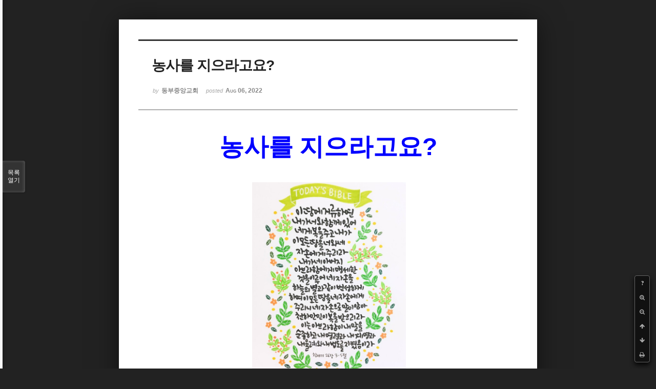

--- FILE ---
content_type: text/html; charset=UTF-8
request_url: http://dbbaptist.dothome.co.kr/xe/index.php?mid=column&document_srl=68539&listStyle=viewer&page=9
body_size: 8021
content:
<!DOCTYPE html>
<html lang="ko">
<head>
<!-- META -->
<meta charset="utf-8">
<meta name="Generator" content="XpressEngine">
<meta http-equiv="X-UA-Compatible" content="IE=edge">
<!-- TITLE -->
<title>동부중앙침례교회</title>
<!-- CSS -->
<link rel="stylesheet" href="/xe/common/css/xe.min.css?20190923214246" />
<link rel="stylesheet" href="/xe/common/js/plugins/ui/jquery-ui.min.css?20190923214246" />
<link rel="stylesheet" href="https://maxcdn.bootstrapcdn.com/font-awesome/4.2.0/css/font-awesome.min.css" />
<link rel="stylesheet" href="/xe/modules/board/skins/sketchbook5/css/board.css?20171201022418" />
<!--[if lt IE 9]><link rel="stylesheet" href="/xe/modules/board/skins/sketchbook5/css/ie8.css?20171201022418" />
<![endif]--><link rel="stylesheet" href="/xe/modules/board/skins/sketchbook5/css/print.css?20171201022418" media="print" />
<link rel="stylesheet" href="/xe/modules/board/skins/sketchbook5/css/jquery.mCustomScrollbar.css?20171201022418" />
<link rel="stylesheet" href="/xe/modules/editor/styles/ckeditor_light/style.css?20190923214246" />
<!-- JS -->
<script>
var current_url = "http://dbbaptist.dothome.co.kr/xe/?mid=column&document_srl=68539&listStyle=viewer&page=9";
var request_uri = "http://dbbaptist.dothome.co.kr/xe/";
var current_mid = "column";
var waiting_message = "서버에 요청 중입니다. 잠시만 기다려주세요.";
var ssl_actions = new Array();
var default_url = "http://dbbaptist.dothome.co.kr/xe/";
</script>
<!--[if lt IE 9]><script src="/xe/common/js/jquery-1.x.min.js?20190923214246"></script>
<![endif]--><!--[if gte IE 9]><!--><script src="/xe/common/js/jquery.min.js?20190923214246"></script>
<!--<![endif]--><script src="/xe/common/js/x.min.js?20190923214246"></script>
<script src="/xe/common/js/xe.min.js?20190923214246"></script>
<script src="/xe/modules/board/tpl/js/board.min.js?20190923214246"></script>
<!-- RSS -->
<!-- ICON -->


<meta name="viewport" content="width=device-width, initial-scale=1, minimum-scale=1, maximum-scale=1, user-scalable=yes, target-densitydpi=medium-dpi" />
<link rel="canonical" href="http://dbbaptist.dothome.co.kr/xe/index.php?mid=column&amp;document_srl=68539" />
<meta name="description" content="농사를 지으라고요? 가나안땅에 기근과 흉년으로 인해 이삭은 잠시 블레셋 땅으로 이주해서 살고 있었습니다. 하지만 흉년과 기근이 블레셋 땅까지 미치자 이집트로의 이주를 생각했습니다. 그러자 하나님은 이집트로 내려가지 말고 블레셋 땅에 그대로 머물라고 말씀하셨습니다. 그러면서 &amp;ldquo;이것은, 아브라함이 나의 말에 순종하고, 나의 명령과 나의 계명과 나의 ..." />
<meta property="og:locale" content="ko_KR" />
<meta property="og:type" content="article" />
<meta property="og:url" content="http://dbbaptist.dothome.co.kr/xe/index.php?mid=column&amp;document_srl=68539" />
<meta property="og:title" content="칼럼 - 농사를 지으라고요?" />
<meta property="og:description" content="농사를 지으라고요? 가나안땅에 기근과 흉년으로 인해 이삭은 잠시 블레셋 땅으로 이주해서 살고 있었습니다. 하지만 흉년과 기근이 블레셋 땅까지 미치자 이집트로의 이주를 생각했습니다. 그러자 하나님은 이집트로 내려가지 말고 블레셋 땅에 그대로 머물라고 말씀하셨습니다. 그러면서 &amp;ldquo;이것은, 아브라함이 나의 말에 순종하고, 나의 명령과 나의 계명과 나의 ..." />
<meta property="article:published_time" content="2022-08-06T15:16:13+09:00" />
<meta property="article:modified_time" content="2022-08-06T15:28:51+09:00" />
<meta property="og:image" content="http://dbbaptist.dothome.co.kr/xe/./files/attach/images/149/539/068/c1f8388494717d7a08b8d18367f12acf.jpg" />
<meta property="og:image:width" content="620" />
<meta property="og:image:height" content="777" />
<script type="text/javascript">if (!(location.host=='dbbaptist.dothome.co.kr')){window.location='http://dbbaptist.dothome.co.kr'+location.pathname+location.search}</script>
<style data-id="bdCss">
.bd em,.bd .color{color:#333333;}
.bd .shadow{text-shadow:1px 1px 1px ;}
.bd .bolder{color:#333333;text-shadow:2px 2px 4px ;}
.bd .bg_color{background-color:#333333;}
.bd .bg_f_color{background-color:#333333;background:-webkit-linear-gradient(#FFF -50%,#333333 50%);background:linear-gradient(to bottom,#FFF -50%,#333333 50%);}
.bd .border_color{border-color:#333333;}
.bd .bx_shadow{box-shadow:0 0 2px ;}
.viewer_with.on:before{background-color:#333333;box-shadow:0 0 2px #333333;}
.bd_zine.zine li:first-child,.bd_tb_lst.common_notice tr:first-child td{margin-top:2px;border-top:1px solid #DDD}
.bd_zine .info b,.bd_zine .info a{color:;}
.bd_zine.card h3{color:#333333;}
</style>
<style>
body,input,textarea,select,button,table{font-family:;}
#viewer .rd_trb,#viewer #trackback{display:none}
</style><script>
//<![CDATA[
xe.current_lang = "ko";
xe.cmd_find = "찾기";
xe.cmd_cancel = "취소";
xe.cmd_confirm = "확인";
xe.msg_no_root = "루트는 선택 할 수 없습니다.";
xe.msg_no_shortcut = "바로가기는 선택 할 수 없습니다.";
xe.msg_select_menu = "대상 메뉴 선택";
//]]>
</script>
</head>
<body class="viewer_blk">
<!--#JSPLUGIN:ui--><script>//<![CDATA[
var lang_type = "ko";
var bdLogin = "로그인 하시겠습니까?@/xe/index.php?mid=column&document_srl=68539&listStyle=viewer&page=9&act=dispMemberLoginForm";
jQuery(function($){
	board('#bd_149_68539');
});
//]]></script>

<div id="viewer" class="white viewer_style rd_nav_blk">
	<div id="bd_149_68539" class="bd clear   hover_effect" data-default_style="viewer" data-bdFilesType="" data-bdNavSide="N" style="max-width:px">
		<div id="rd_ie" class="ie8_only"><i class="tl"></i><i class="tc"></i><i class="tr"></i><i class="ml"></i><i class="mr"></i><i class="bl"></i><i class="bc"></i><i class="br"></i></div>
		<div class="rd rd_nav_style2 clear" style="padding:;" data-docSrl="68539">
	
	<div class="rd_hd clear" style="">
		
				
		<div class="blog v" style="text-align:;;">
			<div class="top_area ngeb np_18px" style="text-align:">
															</div>
			<h1 class="font ngeb" style=";-webkit-animation-name:rd_h1_v;-moz-animation-name:rd_h1_v;animation-name:rd_h1_v;">농사를 지으라고요?</h1>						<div class="btm_area ngeb np_18px" style="text-align:"> 
								<span><small>by </small><b>동부중앙교회</b></span>				<span title="2022.08.06 15:16"><small>posted </small><b class="date">Aug 06, 2022</b></span>															</div>
		</div>		
				
				
				
				
				<div class="rd_nav_side">
			<div class="rd_nav img_tx fr m_btn_wrp">
		<div class="help bubble left m_no">
		<a class="text" href="#" onclick="jQuery(this).next().fadeToggle();return false;">?</a>
		<div class="wrp">
			<div class="speech">
				<h4>단축키</h4>
				<p><strong><i class="fa fa-long-arrow-left"></i><span class="blind">Prev</span></strong>이전 문서</p>
				<p><strong><i class="fa fa-long-arrow-right"></i><span class="blind">Next</span></strong>다음 문서</p>
				<p><strong>ESC</strong>닫기</p>			</div>
			<i class="edge"></i>
			<i class="ie8_only bl"></i><i class="ie8_only br"></i>
		</div>
	</div>	<a class="tg_btn2 bubble m_no" href="#" data-href=".bd_font_select" title="글꼴 선택"><strong>가</strong><i class="arrow down"></i></a>	<a class="font_plus bubble" href="#" title="크게"><i class="fa fa-search-plus"></i><b class="tx">크게</b></a>
	<a class="font_minus bubble" href="#" title="작게"><i class="fa fa-search-minus"></i><b class="tx">작게</b></a>
			<a class="back_to bubble m_no" href="#bd_149_68539" title="위로"><i class="fa fa-arrow-up"></i><b class="tx">위로</b></a>
	<a class="back_to bubble m_no" href="#rd_end_68539" title="(목록) 아래로"><i class="fa fa-arrow-down"></i><b class="tx">아래로</b></a>
	<a class="comment back_to bubble if_viewer m_no" href="#68539_comment" title="댓글로 가기"><i class="fa fa-comment"></i><b class="tx">댓글로 가기</b></a>
	<a class="print_doc bubble m_no this" href="/xe/index.php?mid=column&amp;document_srl=68539&amp;listStyle=viewer&amp;page=9" title="인쇄"><i class="fa fa-print"></i><b class="tx">인쇄</b></a>			</div>		</div>			</div>
	
		
	<div class="rd_body clear">
		
				
				
				<article><!--BeforeDocument(68539,4)--><div class="document_68539_4 xe_content"><p class="0" style="line-height:180%;text-align:center;word-break:keep-all;mso-pagination:none;text-autospace:none;mso-padding-alt:0pt 0pt 0pt 0pt;"><span style="font-size:48px;"><span style="font-family: &quot;함초롬바탕 확장B&quot;; font-weight: bold; color: rgb(0, 0, 255);">농사를 지으라고요</span><span lang="EN-US" style="letter-spacing: 0pt; font-weight: bold; color: rgb(0, 0, 255);">?</span></span></p>

<p class="0" style="line-height:180%;text-align:center;word-break:keep-all;mso-pagination:none;text-autospace:none;mso-padding-alt:0pt 0pt 0pt 0pt;">&nbsp;</p>

<p class="0" style="line-height:180%;text-align:center;word-break:keep-all;mso-pagination:none;text-autospace:none;mso-padding-alt:0pt 0pt 0pt 0pt;">&nbsp;</p>

<p class="0" style="line-height: 180%; font-size: 8pt; text-align: center;"><!--[if !supportEmptyParas]-->&nbsp;<img src="http://dbbaptist.dothome.co.kr/xe/./files/attach/images/149/539/068/c1f8388494717d7a08b8d18367f12acf.jpg" alt="다운로드 (2).jpg" style="width: 300px; height: 376px;" /></p>

<p>&nbsp;</p>

<p class="0" style="line-height:180%;mso-pagination:none;text-autospace:none;mso-padding-alt:0pt 0pt 0pt 0pt;font-size:8.0pt;">&nbsp;</p>

<p class="0" style="line-height:180%;mso-pagination:none;text-autospace:none;mso-padding-alt:0pt 0pt 0pt 0pt;font-size:8.0pt;"><!--[endif]--><o:p></o:p></p>

<p class="0" style="line-height:180%;mso-pagination:none;text-autospace:none;mso-padding-alt:0pt 0pt 0pt 0pt;"><span style="font-size:16px;"><span style="font-family: &quot;함초롬돋움 확장&quot;;">&nbsp; &nbsp;가나안땅에 기근과 흉년으로 인해 이삭은 잠시 블레셋 땅으로 이주해서 살고 있었습니다</span><span lang="EN-US" style="letter-spacing: 0pt;">. </span><span style="font-family: &quot;함초롬돋움 확장&quot;;">하지만 흉년과 기근이 블레셋 땅까지 미치자 이집트로의 이주를 생각했습니다</span><span lang="EN-US" style="letter-spacing: 0pt;">. </span><span style="font-family: &quot;함초롬돋움 확장&quot;;">그러자 하나님은 이집트로 내려가지 말고 블레셋 땅에 그대로 머물라고 말씀하셨습니다</span><span lang="EN-US" style="letter-spacing: 0pt;">. </span><span style="font-family: &quot;함초롬돋움 확장&quot;;">그러면서 </span><span lang="EN-US" style="letter-spacing: 0pt;">&ldquo;</span><span style="font-family: &quot;함초롬돋움 확장&quot;;">이것은</span><span lang="EN-US" style="letter-spacing: 0pt;">, </span><span style="font-family: &quot;함초롬돋움 확장&quot;;">아브라함이 나의 말에 순종하고</span><span lang="EN-US" style="letter-spacing: 0pt;">, </span><span style="font-family: &quot;함초롬돋움 확장&quot;;">나의 명령과 나의 계명과 나의 율례와 나의 법도를 잘 지켰기 때문이다</span><span lang="EN-US" style="letter-spacing: 0pt;">.&quot;(</span><span style="font-family: &quot;함초롬돋움 확장&quot;;">창 </span><span lang="EN-US" style="letter-spacing: 0pt;">26:5)</span><span style="font-family: &quot;함초롬돋움 확장&quot;;">라고 하셨습니다</span><span lang="EN-US" style="letter-spacing: 0pt;">.</span></span></p>

<p class="0" style="line-height:180%;mso-pagination:none;text-autospace:none;mso-padding-alt:0pt 0pt 0pt 0pt;font-size:9.0pt;"><span style="font-size:16px;"><!--[if !supportEmptyParas]-->&nbsp;<!--[endif]--> </span><o:p></o:p></p>

<p class="0" style="line-height:180%;mso-pagination:none;text-autospace:none;mso-padding-alt:0pt 0pt 0pt 0pt;"><span style="font-size:16px;"><span style="font-family: &quot;함초롬돋움 확장&quot;;">&nbsp; &nbsp;이삭은 유목민입니다</span><span lang="EN-US" style="letter-spacing: 0pt;">. </span><span style="font-family: &quot;함초롬돋움 확장&quot;;">양에게 풀을 먹이기 위해 계속해서 이동을 합니다</span><span lang="EN-US" style="letter-spacing: 0pt;">. </span><span style="font-family: &quot;함초롬돋움 확장&quot;;">양식을 비롯한 생필품은 상인들에게 양의 가죽을 팔아 얻습니다</span><span lang="EN-US" style="letter-spacing: 0pt;">. </span><span style="font-family: &quot;함초롬돋움 확장&quot;;">그렇기 때문에 농사에 관한 한 문외한입니다</span><span lang="EN-US" style="letter-spacing: 0pt;">. </span><span style="font-family: &quot;함초롬돋움 확장&quot;;">하지만 블레셋 땅에서 이삭은 농사를 짓기로 합니다</span><span lang="EN-US" style="letter-spacing: 0pt;">. </span><span style="font-family: &quot;함초롬돋움 확장&quot;;">실패가 뻔합니다</span><span lang="EN-US" style="letter-spacing: 0pt;">. </span><span style="font-family: &quot;함초롬돋움 확장&quot;;">블레셋 사람들의 눈에 이삭이 얼마나 어리석게 보이겠습니까</span><span lang="EN-US" style="letter-spacing: 0pt;">? </span><span style="font-family: &quot;함초롬돋움 확장&quot;;">하지만 생전 처음 지어본 농사에서 </span><span lang="EN-US" style="letter-spacing: 0pt;">100</span><span style="font-family: &quot;함초롬돋움 확장&quot;;">배의 소출을 얻었습니다</span><span lang="EN-US" style="letter-spacing: 0pt;">. </span><span style="font-family: &quot;함초롬돋움 확장&quot;;">자연의 법칙에서 있을 수 없는 기적이 일어난 것입니다</span><span lang="EN-US" style="letter-spacing: 0pt;">. </span><span style="font-family: &quot;함초롬돋움 확장&quot;;">잠시 머물려 했던 블레셋 땅에서 큰 부자가 되었습니다</span><span lang="EN-US" style="letter-spacing: 0pt;">. </span><span style="font-family: &quot;함초롬돋움 확장&quot;;">그러자 블레셋 사람들의 시기가 시작되었습니다</span><span lang="EN-US" style="letter-spacing: 0pt;">. </span><span style="font-family: &quot;함초롬돋움 확장&quot;;">이삭이 우물을 파면 흙으로 메꾸어 버렸습니다</span><span lang="EN-US" style="letter-spacing: 0pt;">. </span><span style="font-family: &quot;함초롬돋움 확장&quot;;">블레셋 민족의 우두머리인 아비멜렉은 이삭에게 블레셋 땅을 떠나라고 했습니다</span><span lang="EN-US" style="letter-spacing: 0pt;">. </span><span style="font-family: &quot;함초롬돋움 확장&quot;;">그래서 가나안과 블레셋의 경계지점인 그랄평원으로 이동을 해서 살았습니다</span><span lang="EN-US" style="letter-spacing: 0pt;">. </span><span style="font-family: &quot;함초롬돋움 확장&quot;;">사막인 광야에서 우물 하나를 얻는 것은 엄청난 일입니다</span><span lang="EN-US" style="letter-spacing: 0pt;">. </span><span style="font-family: &quot;함초롬돋움 확장&quot;;">하지만 블레셋 사람들이 흙으로 우물을 막으면 다른 곳으로 이동해서 우물을 팠습니다</span><span lang="EN-US" style="letter-spacing: 0pt;">. </span><span style="font-family: &quot;함초롬돋움 확장&quot;;">이삭은 힘이 있지만 싸우지 않고</span><span lang="EN-US" style="letter-spacing: 0pt;">, </span><span style="font-family: &quot;함초롬돋움 확장&quot;;">새롭게 우물을 팠습니다</span><span lang="EN-US" style="letter-spacing: 0pt;">. </span><span style="font-family: &quot;함초롬돋움 확장&quot;;">하나님은 이삭이 파는 곳에 물을 주셨고</span><span lang="EN-US" style="letter-spacing: 0pt;">, </span><span style="font-family: &quot;함초롬돋움 확장&quot;;">엄청난 부를 이루게 하셨습니다</span><span lang="EN-US" style="letter-spacing: 0pt;">. </span><span style="font-family: &quot;함초롬돋움 확장&quot;;">식솔들도 많아졌습니다</span><span lang="EN-US" style="letter-spacing: 0pt;">. </span><span style="font-family: &quot;함초롬돋움 확장&quot;;">그 누구도 이삭을 어쩌지 못할 만큼 세력이 커진 것입니다</span><span lang="EN-US" style="letter-spacing: 0pt;">.</span></span></p>

<p class="0" style="line-height:180%;mso-pagination:none;text-autospace:none;mso-padding-alt:0pt 0pt 0pt 0pt;font-size:9.0pt;"><!--[if !supportEmptyParas]-->&nbsp;</p>

<div class="hwp_editor_board_content" data-hjsonver="1.0" data-jsonlen="13368" id="hwpEditorBoardContent"><!--[data-hwpjson]{
"documentPr": {
"di": "",
"dp": {
"dn": "test.hwp",
"ta": 1,
"d1": 5,
"d2": 1,
"dv": 0,
"dr": 1,
"do": 1,
"vj": "1.1",
"an": "Hancom Office Hangul",
"av": "11, 0, 0, 2129",
"ao": "WIN",
"ab": "32",
"ar": "LE",
"as": "Windows_8"
},
"dis": false,
"ds": {
"ti": "",
"la": "ko",
"cr": "",
"su": "",
"de": "",
"cd": "2022-08-06T15:14:37.114Z",
"md": "1601-01-01T09:00:00.000Z",
"pd": "1601-01-01T09:00:00.000Z",
"ke": ""
}
},
"dh": {
"do": {
"pa": 1,
"fo": 1,
"en": 1,
"pi": 1,
"tb": 1,
"eq": 1
},
"fo": [ ],
"cd": {
"tp": 0,
"lc": {
"af": false,
"ui": false,
"fu": false,
"dn": false,
"ul": false,
"el": false,
"at": false,
"tq": false,
"da": false,
"dw": false,
"dj": false,
"bc": false,
"bu": false,
"al": false,
"ab": false,
"ap": false,
"an": false,
"aa": false,
"ds": false,
"de": false,
"as": false,
"cp": false,
"ao": false,
"et": false,
"ay": false,
"am": false,
"a1": false,
"bt": false,
"av": false,
"dh": false,
"dp": false,
"d1": false,
"mf": false,
"bl": false,
"ag": false,
"dg": false,
"ae": false,
"df": false,
"do": false,
"dl": false,
"di": false,
"d2": false,
"d3": false,
"ob": false,
"d4": false,
"ev": false,
"d5": false,
"d6": false,
"a2": false,
"dc": false
}
},
"ld": {
"pa": "",
"pi": true,
"fo": false
}
},
"bf": {
"01D8A95BE05319100000012A": {
"id": 1,
"td": false,
"sh": false,
"st": 0,
"sc": 0,
"si": false,
"bt": 0,
"bi": false,
"cl": 0,
"bc": false,
"lt": 0,
"lw": 0,
"lc": 0,
"rt": 0,
"rw": 0,
"rc": 0,
"tt": 0,
"tw": 0,
"tc": 0,
"bbt": 0,
"bbw": 0,
"bbc": 0,
"dt": 1,
"dw": 0,
"dc": 0,
"fi": { }
},
"01D8A95BE05319100000012B": {
"id": 2,
"td": false,
"sh": false,
"st": 0,
"sc": 0,
"si": false,
"bt": 0,
"bi": false,
"cl": 0,
"bc": false,
"lt": 0,
"lw": 0,
"lc": 0,
"rt": 0,
"rw": 0,
"rc": 0,
"tt": 0,
"tw": 0,
"tc": 0,
"bbt": 0,
"bbw": 0,
"bbc": 0,
"dt": 1,
"dw": 0,
"dc": 0,
"fi": {
"wb": {
"fc": 4294967295,
"hc": 4278190080,
"al": 0,
"hs": -1
}
}
}
},
"cp": {
"01D8A95BE05319100000012C": {
"id": 0,
"he": 1100,
"tc": 16711680,
"sc": 4294967295,
"uf": false,
"uk": false,
"sm": 0,
"bf": "01D8A95BE05319100000012B",
"f1": "함초롬바탕 확장B",
"t1": 1,
"f2": "함초롬바탕",
"t2": 1,
"f3": "함초롬바탕",
"t3": 1,
"f4": "함초롬바탕",
"t4": 1,
"f5": "함초롬바탕",
"t5": 1,
"f6": "함초롬바탕",
"t6": 1,
"f7": "함초롬바탕",
"t7": 1,
"r1": 100,
"r2": 100,
"r3": 100,
"r4": 100,
"r5": 100,
"r6": 100,
"r7": 100,
"s1": 0,
"s2": 0,
"s3": 0,
"s4": 0,
"s5": 0,
"s6": 0,
"s7": 0,
"e1": 100,
"e2": 100,
"e3": 100,
"e4": 100,
"e5": 100,
"e6": 100,
"e7": 100,
"o1": 0,
"o2": 0,
"o3": 0,
"o4": 0,
"o5": 0,
"o6": 0,
"o7": 0,
"it": false,
"bo": true,
"ut": 0,
"us": 1,
"uc": 0,
"st": false,
"ss": 1,
"so": 0,
"ot": 0,
"ht": 0,
"hc": 0,
"hx": 0,
"hy": 0,
"em": false,
"en": false,
"su": false,
"sb": false
},
"01D8A95BE05319100000012D": {
"id": 1,
"he": 800,
"tc": 0,
"sc": 4294967295,
"uf": false,
"uk": false,
"sm": 0,
"bf": "01D8A95BE05319100000012B",
"f1": "함초롬바탕",
"t1": 1,
"f2": "함초롬바탕",
"t2": 1,
"f3": "함초롬바탕",
"t3": 1,
"f4": "함초롬바탕",
"t4": 1,
"f5": "함초롬바탕",
"t5": 1,
"f6": "함초롬바탕",
"t6": 1,
"f7": "함초롬바탕",
"t7": 1,
"r1": 100,
"r2": 100,
"r3": 100,
"r4": 100,
"r5": 100,
"r6": 100,
"r7": 100,
"s1": 0,
"s2": 0,
"s3": 0,
"s4": 0,
"s5": 0,
"s6": 0,
"s7": 0,
"e1": 100,
"e2": 100,
"e3": 100,
"e4": 100,
"e5": 100,
"e6": 100,
"e7": 100,
"o1": 0,
"o2": 0,
"o3": 0,
"o4": 0,
"o5": 0,
"o6": 0,
"o7": 0,
"it": false,
"bo": false,
"ut": 0,
"us": 1,
"uc": 0,
"st": false,
"ss": 1,
"so": 0,
"ot": 0,
"ht": 0,
"hc": 0,
"hx": 0,
"hy": 0,
"em": false,
"en": false,
"su": false,
"sb": false
},
"01D8A95BE05319100000012E": {
"id": 2,
"he": 900,
"tc": 0,
"sc": 4294967295,
"uf": false,
"uk": false,
"sm": 0,
"bf": "01D8A95BE05319100000012B",
"f1": "함초롬돋움 확장",
"t1": 1,
"f2": "함초롬바탕",
"t2": 1,
"f3": "함초롬바탕",
"t3": 1,
"f4": "함초롬바탕",
"t4": 1,
"f5": "함초롬바탕",
"t5": 1,
"f6": "함초롬바탕",
"t6": 1,
"f7": "함초롬바탕",
"t7": 1,
"r1": 100,
"r2": 100,
"r3": 100,
"r4": 100,
"r5": 100,
"r6": 100,
"r7": 100,
"s1": 0,
"s2": 0,
"s3": 0,
"s4": 0,
"s5": 0,
"s6": 0,
"s7": 0,
"e1": 100,
"e2": 100,
"e3": 100,
"e4": 100,
"e5": 100,
"e6": 100,
"e7": 100,
"o1": 0,
"o2": 0,
"o3": 0,
"o4": 0,
"o5": 0,
"o6": 0,
"o7": 0,
"it": false,
"bo": false,
"ut": 0,
"us": 1,
"uc": 0,
"st": false,
"ss": 1,
"so": 0,
"ot": 0,
"ht": 0,
"hc": 0,
"hx": 0,
"hy": 0,
"em": false,
"en": false,
"su": false,
"sb": false
},
"01D8A95BE05319100000012F": {
"id": 3,
"he": 1000,
"tc": 0,
"sc": 4294967295,
"uf": false,
"uk": false,
"sm": 0,
"bf": "01D8A95BE05319100000012B",
"f1": "함초롬바탕",
"t1": 1,
"f2": "함초롬바탕",
"t2": 1,
"f3": "함초롬바탕",
"t3": 1,
"f4": "함초롬바탕",
"t4": 1,
"f5": "함초롬바탕",
"t5": 1,
"f6": "함초롬바탕",
"t6": 1,
"f7": "함초롬바탕",
"t7": 1,
"r1": 100,
"r2": 100,
"r3": 100,
"r4": 100,
"r5": 100,
"r6": 100,
"r7": 100,
"s1": 0,
"s2": 0,
"s3": 0,
"s4": 0,
"s5": 0,
"s6": 0,
"s7": 0,
"e1": 100,
"e2": 100,
"e3": 100,
"e4": 100,
"e5": 100,
"e6": 100,
"e7": 100,
"o1": 0,
"o2": 0,
"o3": 0,
"o4": 0,
"o5": 0,
"o6": 0,
"o7": 0,
"it": false,
"bo": false,
"ut": 0,
"us": 1,
"uc": 0,
"st": false,
"ss": 1,
"so": 0,
"ot": 0,
"ht": 0,
"hc": 0,
"hx": 0,
"hy": 0,
"em": false,
"en": false,
"su": false,
"sb": false
}
},
"tp": {
"01D8A95BE053191000000130": {
"id": 0,
"al": false,
"ar": false,
"tp": [ ]
}
},
"nu": { },
"bu": { },
"pp": {
"01D8A95BE053191000000131": {
"id": 0,
"ah": 3,
"av": 0,
"ht": 0,
"hi": "",
"hl": 0,
"tp": "01D8A95BE053191000000130",
"kb": 0,
"kn": false,
"ko": false,
"kk": false,
"kl": false,
"kp": false,
"kw": 0,
"co": 0,
"fl": false,
"st": true,
"sl": false,
"ae": false,
"aa": false,
"mi": 0,
"ml": 0,
"mr": 0,
"mp": 0,
"mn": 0,
"lt": 0,
"lv": 180,
"bf": "01D8A95BE05319100000012B",
"bl": 0,
"br": 0,
"bt": 0,
"bb": 0,
"bc": false,
"bi": false
},
"01D8A95BE053402000000132": {
"id": 1,
"ah": 0,
"av": 0,
"ht": 0,
"hi": "",
"hl": 0,
"tp": "01D8A95BE053191000000130",
"kb": 0,
"kn": true,
"ko": false,
"kk": false,
"kl": false,
"kp": false,
"kw": 0,
"co": 0,
"fl": false,
"st": true,
"sl": false,
"ae": false,
"aa": false,
"mi": 0,
"ml": 0,
"mr": 0,
"mp": 0,
"mn": 0,
"lt": 0,
"lv": 180,
"bf": "01D8A95BE05319100000012B",
"bl": 0,
"br": 0,
"bt": 0,
"bb": 0,
"bc": false,
"bi": false
},
"01D8A95BE053402000000133": {
"id": 2,
"ah": 0,
"av": 0,
"ht": 0,
"hi": "",
"hl": 0,
"tp": "01D8A95BE053191000000130",
"kb": 0,
"kn": true,
"ko": false,
"kk": false,
"kl": false,
"kp": false,
"kw": 0,
"co": 0,
"fl": false,
"st": true,
"sl": false,
"ae": false,
"aa": false,
"mi": 0,
"ml": 0,
"mr": 0,
"mp": 0,
"mn": 0,
"lt": 0,
"lv": 160,
"bf": "01D8A95BE05319100000012B",
"bl": 0,
"br": 0,
"bt": 0,
"bb": 0,
"bc": false,
"bi": false
}
},
"st": {
"01D8A95BE053402000000134": {
"id": 0,
"ty": 0,
"na": "바탕글",
"en": "Normal",
"pp": "01D8A95BE053402000000133",
"cp": "01D8A95BE05319100000012F",
"ns": "01D8A95BE053402000000134",
"li": 1042,
"lf": false
}
},
"mp": { },
"ro": {
"hp": "01D8A95BE053191000000123",
"01D8A95BE053191000000123": {
"np": "01D8A95BE053191000000124",
"id": 0,
"pp": "01D8A95BE053191000000131",
"si": "01D8A95BE053402000000134",
"bf": 3,
"ru": [
{
"cp": "01D8A95BE05319100000012C",
"ch": [
{
"cc": 2,
"ci": 1668246628,
"co": "01D8A95BE053191000000121"
}
,
{
"cc": 2,
"ci": 1936024420,
"co": "01D8A95BE053191000000122"
}
,
{
"t": "농사를 지으라고요?"
}
]
}
]
},
"01D8A95BE053191000000124": {
"np": "01D8A95BE053191000000125",
"id": -2147483648,
"pp": "01D8A95BE053402000000132",
"si": "01D8A95BE053402000000134",
"bf": 0,
"ru": [
{
"cp": "01D8A95BE05319100000012D",
"ch": [
{
"t": ""
}
]
}
]
},
"01D8A95BE053191000000125": {
"np": "01D8A95BE053191000000126",
"id": -2147483648,
"pp": "01D8A95BE053402000000132",
"si": "01D8A95BE053402000000134",
"bf": 0,
"ru": [
{
"cp": "01D8A95BE05319100000012D",
"ch": [
{
"t": " "
}
]
}
,
{
"cp": "01D8A95BE05319100000012E",
"ch": [
{
"t": "가나안땅에 기근과 흉년으로 인해 이삭은 잠시 블레셋 땅으로 이주해서 살고 있었습니다. 하지만 흉년과 기근이 블레셋 땅까지 미치자 이집트로의 이주를 생각했습니다. 그러자 하나님은 이집트로 내려가지 말고 블레셋 땅에 그대로 머물라고 말씀하셨습니다. 그러면서 “이것은, 아브라함이 나의 말에 순종하고, 나의 명령과 나의 계명과 나의 율례와 나의 법도를 잘 지켰기 때문이다.\"(창 26:5)라고 하셨습니다."
}
]
}
]
},
"01D8A95BE053191000000126": {
"np": "01D8A95BE053191000000127",
"id": -2147483648,
"pp": "01D8A95BE053402000000132",
"si": "01D8A95BE053402000000134",
"bf": 0,
"ru": [
{
"cp": "01D8A95BE05319100000012E",
"ch": [
{
"t": ""
}
]
}
]
},
"01D8A95BE053191000000127": {
"np": "01D8A95BE053191000000128",
"id": -2147483648,
"pp": "01D8A95BE053402000000132",
"si": "01D8A95BE053402000000134",
"bf": 0,
"ru": [
{
"cp": "01D8A95BE05319100000012E",
"ch": [
{
"t": " 이삭은 유목민입니다. 양에게 풀을 먹이기 위해 계속해서 이동을 합니다. 양식을 비롯한 생필품은 상인들에게 양의 가죽을 팔아 얻습니다. 그렇기 때문에 농사에 관한 한 문외한입니다. 하지만 블레셋 땅에서 이삭은 농사를 짓기로 합니다. 실패가 뻔합니다. 블레셋 사람들의 눈에 이삭이 얼마나 어리석게 보이겠습니까? 하지만 생전 처음 지어본 농사에서 100배의 소출을 얻었습니다. 자연의 법칙에서 있을 수 없는 기적이 일어난 것입니다. 잠시 머물려 했던 블레셋 땅에서 큰 부자가 되었습니다. 그러자 블레셋 사람들의 시기가 시작되었습니다. 이삭이 우물을 파면 흙으로 메꾸어 버렸습니다. 블레셋 민족의 우두머리인 아비멜렉은 이삭에게 블레셋 땅을 떠나라고 했습니다. 그래서 가나안과 블레셋의 경계지점인 그랄평원으로 이동을 해서 살았습니다. 사막인 광야에서 우물 하나를 얻는 것은 엄청난 일입니다. 하지만 블레셋 사람들이 흙으로 우물을 막으면 다른 곳으로 이동해서 우물을 팠습니다. 이삭은 힘이 있지만 싸우지 않고, 새롭게 우물을 팠습니다. 하나님은 이삭이 파는 곳에 물을 주셨고, 엄청난 부를 이루게 하셨습니다. 식솔들도 많아졌습니다. 그 누구도 이삭을 어쩌지 못할 만큼 세력이 커진 것입니다."
}
]
}
]
},
"01D8A95BE053191000000128": {
"np": "01D8A95BE053191000000129",
"id": -2147483648,
"pp": "01D8A95BE053402000000132",
"si": "01D8A95BE053402000000134",
"bf": 0,
"ru": [
{
"cp": "01D8A95BE05319100000012E",
"ch": [
{
"t": ""
}
]
}
]
},
"01D8A95BE053191000000129": {
"np": "",
"id": -2147483648,
"pp": "01D8A95BE053402000000132",
"si": "01D8A95BE053402000000134",
"bf": 0,
"ru": [
{
"cp": "01D8A95BE05319100000012E",
"ch": [
{
"t": " 그러자 블레셋의 우두머리인 아비멜렉이 친히 찾아왔습니다. 그리고 이렇게 말합니다. \"우리는 주님께서 당신과 함께 계심을 똑똑히 보았습니다. 그래서 우리는, 우리와 당신 사이에 평화조약을 맺어야 하겠다고 생각합니다. 이제 우리와 당신 사이에 언약을 맺읍시다.”(창 26:28) 아비멜렉은 자신의 눈으로 이삭과 함께하시는 하나님을 똑똑히 보았다는 것입니다. 그래서 평화조약을 맺고 싶다는 것입니다. 이제는 아비멜렉의 마음이 급하게 된 것입니다. 하나님은 아브라함에게도 이삭에게도 아주 분명하게 말씀하셨습니다. “나의 말에 순종하고 나의 명령과 법도를 지키면 복(행복과 안전)을 주겠다. 순종은 우리를 행복하게 합니다. 순종은 하나님의 영광을 드러냅니다. 순종을 통해 세상은 똑똑히 그들의 눈으로 우리와 함께하시는 하나님을 보게 됩니다."
}
]
}
]
}
},
"sl": { },
"cs": {
"01D8A95BE053191000000121": {
"cc": 2,
"ci": 1668246628,
"ty": 0,
"la": 0,
"co": 1,
"ss": true,
"sg": 0,
"lt": 0,
"lw": 0,
"lc": 0,
"cs": [ ]
}
,
"01D8A95BE053191000000122": {
"cc": 2,
"ci": 1936024420,
"td": 0,
"tv": false,
"sc": 1134,
"ts": 8000,
"ms": "",
"os": "",
"gl": 0,
"gc": 0,
"gw": false,
"ns": 0,
"np": 0,
"ni": 0,
"nt": 0,
"ne": 0,
"hh": false,
"hf": false,
"hm": false,
"fb": false,
"hb": false,
"fi": false,
"hi": false,
"hp": false,
"he": false,
"sl": false,
"lr": 0,
"lc": 0,
"ld": 0,
"ls": 0,
"pp": {
"ls": false,
"wi": 59528,
"he": 84188,
"gt": 0,
"ml": 8504,
"mr": 8504,
"mt": 5668,
"mb": 4252,
"mh": 4252,
"mf": 4252,
"mg": 0
},
"fn": {
"at": 0,
"au": "",
"ap": "",
"ac": ")",
"as": false,
"ll": -1,
"lt": 1,
"lw": 1,
"lc": 0,
"sa": 850,
"sb": 567,
"st": 283
,
"nt": 0,
"nn": 1,
"pp": 0,
"pb": false
},
"en": {
"at": 0,
"au": "",
"ap": "",
"ac": ")",
"as": false,
"ll": -4,
"lt": 1,
"lw": 1,
"lc": 0,
"sa": 850,
"sb": 567,
"st": 0
,
"nt": 0,
"nn": 1,
"pp": 0,
"pb": false
},
"pb": [
{
"ty": 0,
"bf": "01D8A95BE05319100000012A",
"tb": true,
"hi": false,
"fi": false,
"fa": 0,
"ol": 1417,
"or": 1417,
"ot": 1417,
"ob": 1417
},
{
"ty": 1,
"bf": "01D8A95BE05319100000012A",
"tb": true,
"hi": false,
"fi": false,
"fa": 0,
"ol": 1417,
"or": 1417,
"ot": 1417,
"ob": 1417
},
{
"ty": 2,
"bf": "01D8A95BE05319100000012A",
"tb": true,
"hi": false,
"fi": false,
"fa": 0,
"ol": 1417,
"or": 1417,
"ot": 1417,
"ob": 1417
}
],
"mp": [ ]
}
},
"bi": [ ],
"bidt": { }
}--></div>

<p class="0" style="line-height:180%;mso-pagination:none;text-autospace:none;mso-padding-alt:0pt 0pt 0pt 0pt;"><span style="font-size:16px;"><span style="font-family: &quot;함초롬돋움 확장&quot;;">&nbsp; &nbsp;그러자 블레셋의 우두머리인 아비멜렉이 친히 찾아왔습니다</span><span lang="EN-US" style="letter-spacing: 0pt;">. </span><span style="font-family: &quot;함초롬돋움 확장&quot;;">그리고 이렇게 말합니다</span><span lang="EN-US" style="letter-spacing: 0pt;">. &quot;</span><span style="font-family: &quot;함초롬돋움 확장&quot;;">우리는 주님께서 당신과 함께 계심을 똑똑히 보았습니다</span><span lang="EN-US" style="letter-spacing: 0pt;">. </span><span style="font-family: &quot;함초롬돋움 확장&quot;;">그래서 우리는</span><span lang="EN-US" style="letter-spacing: 0pt;">, </span><span style="font-family: &quot;함초롬돋움 확장&quot;;">우리와 당신 사이에 평화조약을 맺어야 하겠다고 생각합니다</span><span lang="EN-US" style="letter-spacing: 0pt;">. </span><span style="font-family: &quot;함초롬돋움 확장&quot;;">이제 우리와 당신 사이에 언약을 맺읍시다</span><span lang="EN-US" style="letter-spacing: 0pt;">.&rdquo;(</span><span style="font-family: &quot;함초롬돋움 확장&quot;;">창 </span><span lang="EN-US" style="letter-spacing: 0pt;">26:28) </span><span style="font-family: &quot;함초롬돋움 확장&quot;;">아비멜렉은 자신의 눈으로 이삭과 함께하시는 하나님을 똑똑히 보았다는 것입니다</span><span lang="EN-US" style="letter-spacing: 0pt;">. </span><span style="font-family: &quot;함초롬돋움 확장&quot;;">그래서 평화조약을 맺고 싶다는 것입니다</span><span lang="EN-US" style="letter-spacing: 0pt;">. </span><span style="font-family: &quot;함초롬돋움 확장&quot;;">이제는 아비멜렉의 마음이 급하게 된 것입니다</span><span lang="EN-US" style="letter-spacing: 0pt;">. </span><span style="font-family: &quot;함초롬돋움 확장&quot;;">하나님은 아브라함에게도 이삭에게도 아주 분명하게 말씀하셨습니다</span><span lang="EN-US" style="letter-spacing: 0pt;">. &ldquo;</span><span style="font-family: &quot;함초롬돋움 확장&quot;;">나의 말에 순종하고 나의 명령과 법도를 지키면 복</span><span lang="EN-US" style="letter-spacing: 0pt;">(</span><span style="font-family: &quot;함초롬돋움 확장&quot;;">행복과 안전</span><span lang="EN-US" style="letter-spacing: 0pt;">)</span><span style="font-family: &quot;함초롬돋움 확장&quot;;">을 주겠다</span><span lang="EN-US" style="letter-spacing: 0pt;">. </span><span style="font-family: &quot;함초롬돋움 확장&quot;;">순종은 우리를 행복하게 합니다</span><span lang="EN-US" style="letter-spacing: 0pt;">. </span><span style="font-family: &quot;함초롬돋움 확장&quot;;">순종은 하나님의 영광을 드러냅니다</span><span lang="EN-US" style="letter-spacing: 0pt;">. </span><span style="font-family: &quot;함초롬돋움 확장&quot;;">순종을 통해 세상은 똑똑히 그들의 눈으로 우리와 함께하시는 하나님을 보게 됩니다</span><span lang="EN-US" style="letter-spacing: 0pt;">.</span></span></p>

<p class="0" style="line-height:180%;mso-pagination:none;text-autospace:none;mso-padding-alt:0pt 0pt 0pt 0pt;">&nbsp;</p>

<p class="0" style="line-height:180%;mso-pagination:none;text-autospace:none;mso-padding-alt:0pt 0pt 0pt 0pt;">&nbsp;</p>

<p class="0" style="line-height:180%;mso-pagination:none;text-autospace:none;mso-padding-alt:0pt 0pt 0pt 0pt;">&nbsp;</p>

<p class="0" style="line-height:180%;mso-pagination:none;text-autospace:none;mso-padding-alt:0pt 0pt 0pt 0pt;">&nbsp;</p>

<p class="0" style="line-height:180%;mso-pagination:none;text-autospace:none;mso-padding-alt:0pt 0pt 0pt 0pt;">&nbsp;</p>

<p class="0" style="line-height:180%;mso-pagination:none;text-autospace:none;mso-padding-alt:0pt 0pt 0pt 0pt;">&nbsp;</p>

<p class="0" style="line-height:180%;mso-pagination:none;text-autospace:none;mso-padding-alt:0pt 0pt 0pt 0pt;">&nbsp;</p>

<p class="0" style="line-height:180%;mso-pagination:none;text-autospace:none;mso-padding-alt:0pt 0pt 0pt 0pt;">&nbsp;</p>

<p class="0" style="line-height:180%;mso-pagination:none;text-autospace:none;mso-padding-alt:0pt 0pt 0pt 0pt;">&nbsp;</p></div><!--AfterDocument(68539,4)--></article>
				
					</div>
	
	<div class="rd_ft">
		
				
		<div class="bd_prev_next clear">
					</div>		
				
						
				
		<div class="rd_ft_nav clear">
						
						
						<div class="rd_nav img_tx fr m_btn_wrp">
				<a class="back_to bubble m_no" href="#bd_149_68539" title="위로"><i class="fa fa-arrow-up"></i><b class="tx">위로</b></a>
	<a class="back_to bubble m_no" href="#rd_end_68539" title="(목록) 아래로"><i class="fa fa-arrow-down"></i><b class="tx">아래로</b></a>
	<a class="comment back_to bubble if_viewer m_no" href="#68539_comment" title="댓글로 가기"><i class="fa fa-comment"></i><b class="tx">댓글로 가기</b></a>
	<a class="print_doc bubble m_no this" href="/xe/index.php?mid=column&amp;document_srl=68539&amp;listStyle=viewer&amp;page=9" title="인쇄"><i class="fa fa-print"></i><b class="tx">인쇄</b></a>			</div>					</div>
	</div>
	
		
	</div>
<hr id="rd_end_68539" class="rd_end clear" />		<div id="viewer_lst" class="">
			<button type="button" id="viewer_lst_tg" class="ngeb bg_color">목록<br /><span class="tx_open">열기</span><span class="tx_close">닫기</span></button>
			<h3 class="ui_font">Articles</h3>
			<div id="viewer_lst_scroll">
				<ul>
					<li>
						<a class="clear" href="/xe/index.php?mid=column&amp;document_srl=73529&amp;listStyle=viewer&amp;page=9">
							<span class="tmb"><img src="http://dbbaptist.dothome.co.kr/xe/files/thumbnails/529/073/90x90.crop.jpg?20240419234133" alt="" /></span>							<span class="tl">항존직 시무연한</span>
							<span class="meta"><strong></strong>2024.04.19 23:36</span>
						</a>
					</li><li>
						<a class="clear" href="/xe/index.php?mid=column&amp;document_srl=73393&amp;listStyle=viewer&amp;page=9">
							<span class="tmb"><img src="http://dbbaptist.dothome.co.kr/xe/files/thumbnails/393/073/90x90.crop.jpg?20240412202641" alt="" /></span>							<span class="tl">선교지 방문(2)</span>
							<span class="meta"><strong></strong>2024.04.12 20:26</span>
						</a>
					</li><li>
						<a class="clear" href="/xe/index.php?mid=column&amp;document_srl=73317&amp;listStyle=viewer&amp;page=9">
							<span class="tmb"><img src="http://dbbaptist.dothome.co.kr/xe/files/thumbnails/317/073/90x90.crop.jpg?20240405205853" alt="" /></span>							<span class="tl">선교지 방문 보고</span>
							<span class="meta"><strong></strong>2024.04.05 20:42</span>
						</a>
					</li><li>
						<a class="clear" href="/xe/index.php?mid=column&amp;document_srl=73240&amp;listStyle=viewer&amp;page=9">
							<span class="tmb"><img src="http://dbbaptist.dothome.co.kr/xe/files/thumbnails/240/073/90x90.crop.jpg?20240329222517" alt="" /></span>							<span class="tl">부활의 능력</span>
							<span class="meta"><strong></strong>2024.03.29 22:25</span>
						</a>
					</li><li>
						<a class="clear" href="/xe/index.php?mid=column&amp;document_srl=73185&amp;listStyle=viewer&amp;page=9">
							<span class="tmb"><img src="http://dbbaptist.dothome.co.kr/xe/files/thumbnails/185/073/90x90.crop.jpg?20240323080037" alt="" /></span>							<span class="tl">하나님은 너만 사랑하나?</span>
							<span class="meta"><strong></strong>2024.03.23 08:00</span>
						</a>
					</li><li>
						<a class="clear" href="/xe/index.php?mid=column&amp;document_srl=73110&amp;listStyle=viewer&amp;page=9">
							<span class="tmb"><img src="http://dbbaptist.dothome.co.kr/xe/files/thumbnails/110/073/90x90.crop.jpg?20240316085927" alt="" /></span>							<span class="tl">고난주간 세 겹줄 기도회</span>
							<span class="meta"><strong></strong>2024.03.16 08:53</span>
						</a>
					</li><li>
						<a class="clear" href="/xe/index.php?mid=column&amp;document_srl=73049&amp;listStyle=viewer&amp;page=9">
							<span class="tmb"><img src="http://dbbaptist.dothome.co.kr/xe/files/thumbnails/049/073/90x90.crop.jpg?20240308230443" alt="" /></span>							<span class="tl">오해하고 있는 다섯 가지</span>
							<span class="meta"><strong></strong>2024.03.08 23:04</span>
						</a>
					</li><li>
						<a class="clear" href="/xe/index.php?mid=column&amp;document_srl=72992&amp;listStyle=viewer&amp;page=9">
							<span class="tmb"><img src="http://dbbaptist.dothome.co.kr/xe/files/thumbnails/992/072/90x90.crop.jpg?20240302145131" alt="" /></span>							<span class="tl">마음을 찢으라.</span>
							<span class="meta"><strong></strong>2024.03.02 14:51</span>
						</a>
					</li><li>
						<a class="clear" href="/xe/index.php?mid=column&amp;document_srl=72921&amp;listStyle=viewer&amp;page=9">
							<span class="tmb"><img src="http://dbbaptist.dothome.co.kr/xe/files/thumbnails/921/072/90x90.crop.jpg?20240223155201" alt="" /></span>							<span class="tl">자식으로 말고, 사랑으로</span>
							<span class="meta"><strong></strong>2024.02.23 15:46</span>
						</a>
					</li><li>
						<a class="clear" href="/xe/index.php?mid=column&amp;document_srl=72867&amp;listStyle=viewer&amp;page=9">
							<span class="tmb"><img src="http://dbbaptist.dothome.co.kr/xe/files/thumbnails/867/072/90x90.crop.jpg?20240216224720" alt="" /></span>							<span class="tl">전도의 장벽</span>
							<span class="meta"><strong></strong>2024.02.16 22:45</span>
						</a>
					</li>				</ul>
			</div>
			<div id="viewer_pn" class="bd_pg clear">
								 
				<a href="/xe/index.php?mid=column&amp;document_srl=68539&amp;listStyle=viewer&amp;page=4">4</a>								 
				<a href="/xe/index.php?mid=column&amp;document_srl=68539&amp;listStyle=viewer&amp;page=5">5</a>								 
				<a href="/xe/index.php?mid=column&amp;document_srl=68539&amp;listStyle=viewer&amp;page=6">6</a>								 
				<a href="/xe/index.php?mid=column&amp;document_srl=68539&amp;listStyle=viewer&amp;page=7">7</a>								 
				<a href="/xe/index.php?mid=column&amp;document_srl=68539&amp;listStyle=viewer&amp;page=8">8</a>								<strong class="this">9</strong> 
												 
				<a href="/xe/index.php?mid=column&amp;document_srl=68539&amp;listStyle=viewer&amp;page=10">10</a>								 
				<a href="/xe/index.php?mid=column&amp;document_srl=68539&amp;listStyle=viewer&amp;page=11">11</a>								 
				<a href="/xe/index.php?mid=column&amp;document_srl=68539&amp;listStyle=viewer&amp;page=12">12</a>								 
				<a href="/xe/index.php?mid=column&amp;document_srl=68539&amp;listStyle=viewer&amp;page=13">13</a>							</div>			<button type="button" class="tg_close2" onClick="jQuery('#viewer_lst_tg').click();">X</button>
		</div>		</div></div><!-- ETC -->
<div class="wfsr"></div>
<script src="/xe/files/cache/js_filter_compiled/d046d1841b9c79c545b82d3be892699d.ko.compiled.js?20220528160006"></script><script src="/xe/files/cache/js_filter_compiled/1bdc15d63816408b99f674eb6a6ffcea.ko.compiled.js?20220528160006"></script><script src="/xe/files/cache/js_filter_compiled/9b007ee9f2af763bb3d35e4fb16498e9.ko.compiled.js?20220528160006"></script><script src="/xe/addons/autolink/autolink.js?20190923214246"></script><script src="/xe/common/js/plugins/ui/jquery-ui.min.js?20190923214246"></script><script src="/xe/common/js/plugins/ui/jquery.ui.datepicker-ko.js?20190923214246"></script><script src="/xe/modules/board/skins/sketchbook5/js/imagesloaded.pkgd.min.js?20171201022418"></script><script src="/xe/modules/board/skins/sketchbook5/js/jquery.cookie.js?20171201022418"></script><script src="/xe/modules/editor/skins/xpresseditor/js/xe_textarea.min.js?20190923214246"></script><script src="/xe/modules/board/skins/sketchbook5/js/jquery.autogrowtextarea.min.js?20171201022418"></script><script src="/xe/modules/board/skins/sketchbook5/js/board.js?20171201022418"></script><script src="/xe/modules/board/skins/sketchbook5/js/viewer.js?20171201022418"></script><script src="/xe/modules/board/skins/sketchbook5/js/jquery.mousewheel.min.js?20171201022418"></script><script src="/xe/modules/board/skins/sketchbook5/js/jquery.mCustomScrollbar.min.js?20171201022418"></script></body>
</html>
